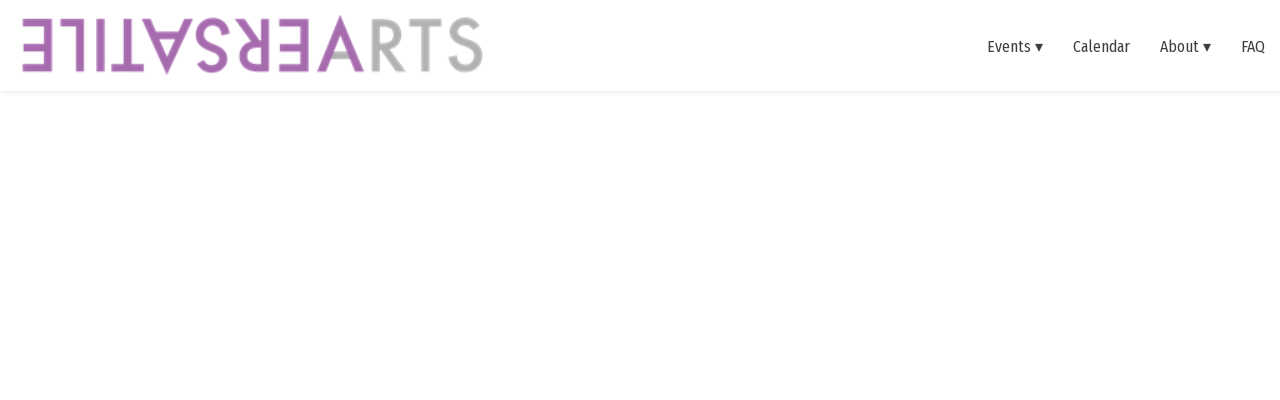

--- FILE ---
content_type: text/css
request_url: https://www.versatilearts.net/wp-content/themes/versatile-arts/style.css?ver=6.9
body_size: 3885
content:
/* Theme Name: Versatile Arts
Author: Alicia Radford
Author URI: https://www.aliciaradford.com */

/*=============================================
	DEFAULTS
=============================================*/

html, body, div, span, applet, object, iframe, h1, h2, h3, h4, h5, h6, blockquote, pre, a, abbr, acronym, address, big, cite, code, del, dfn, img, ins, kbd, q, s, samp, small, strike, sup, sub, tt, var, dl, dt, dd, ol, ul, li, fieldset, form, label, legend, table, caption, tbody, tfoot, thead, tr, th, td, article, aside, canvas, details, embed,  figure, figcaption, footer, header, hgroup,  menu, nav, output, ruby, section, summary, time, mark, audio, video {
	margin: 0;
	padding: 0;
	border: 0;
	font-size: 100%;
	font: inherit;
}

body {
	font-family: 'Fira Sans Condensed', Helvetica, sans-serif;
	font-style: normal;
	font-weight: 300;
	font-size: 1.1em;
	text-transform: none;
	text-decoration: none;
	letter-spacing: 0em;
	word-spacing: 0em;
	line-height: 1.55;
	color: #231f20;
}

iframe { 
	/* max-width: 100%; */
	overflow-x: auto;
}

img { max-width: 100%; }

ul, ol {
	margin: 20px 0 20px 40px;
}

ul li {
	list-style-type: circle;
}

tbody tr:nth-child(odd) {
	background-color: #eee;
 }

/*=============================================
	TEXT STYLES
=============================================*/

a { 
	color: #9c6fa9;
	text-decoration: none;
	font-weight: 400;
}

a:hover, .event-content a:hover { 
	color: #744880;
	transition: 0.4s ease;
}

strong {
	font-weight: 700;
}

h1, h2, h3, h4 {
	font-family: 'DM Serif Text', Georgia, serif;
	margin: 10px 0 20px 0;
}

h1 { font-size: 3.2em; line-height: 1.4; }
h2 { font-size: 2.8em; font-weight: 400; line-height: 1.2; }
h3, h4 { font-size: 1.3em; line-height: 1.2; font-weight: 400; }

.program_head { font-size: 1.5em; line-height: 1.2; font-weight: 400; }
.program_subhead { font-size: 1.2em; line-height: 1.2; font-weight: 300; }

.center {
	text-align: center;
}

.alignleft {
	float: left;
	margin-right: 20px;
}

.alignright {
	float: right;
	margin-left: 20px;
}

.aligncenter {
	display: block;
	margin: 0 auto;
}

.larger {
	font-size: 1.2em;
}

.button {
	font-family: 'Fira Sans Condensed', Helvetica, sans-serif;
	font-weight: 400;
	height: 50px;
    border-radius: 25px;
    font-size: 16px;
    line-height: 50px;
    padding: 15px 49px 15px 25px;
	margin-top: 40px;
	color: #9c6fa9;
	background: #fff;
	border: 2px solid #9c6fa9;
	position: relative;
}

.button:after {
	content: '';
    position: absolute;
    width: 9px;
    height: 9px;
    border: solid;
    border-width: 0 2px 2px 0;
    -webkit-transform: rotateZ(-45deg);
    -ms-transform: rotate(-45deg);
    transform: rotateZ(-45deg);
    border-color: inherit;
    top: 19px;
	right: 23px;
	color: #9c6fa9;
}

.button a {
	color: #9c6fa9;
}

.button:hover {
	background: #dac2e1;
	transition: 0.4s ease;
}

.button-alt {
	font-family: 'Fira Sans Condensed', Helvetica, sans-serif;
	font-weight: 400;
	height: 50px;
    border-radius: 25px;
    font-size: 16px;
    line-height: 50px;
    padding: 15px 49px 15px 25px;
	margin-top: 40px;
	color: #fff;
	position: relative;
	border: 2px solid #fff;
}

.button-alt:after {
	content: '';
    position: absolute;
    width: 9px;
    height: 9px;
    border: solid;
    border-width: 0 2px 2px 0;
    -webkit-transform: rotateZ(-45deg);
    -ms-transform: rotate(-45deg);
    transform: rotateZ(-45deg);
    border-color: inherit;
    top: 19px;
	right: 23px;
	color: #fff;
}

.button-alt a {
	color: #fff;
}

.button-alt:hover {
	color: #e7d7ec;
	border: 2px solid #e7d7ec;
	transition: 0.4s ease;
}

.button-alt:after:hover {
	color: #e7d7ec;
}

blockquote {
	position: relative;
    margin: 0;
    padding: 10px 0 0 80px;
    box-sizing: border-box;
	max-width: 100%;
	color: #666;
	font-style: italic;
}

blockquote::before {
    content: "\201C";
    position: absolute;
    left: 0;
    top: 0;
    font-size: 150px;
    font-family: 'DM Serif Text', Georgia, serif;
    line-height: 1;
	color: #9c6fa9;
	font-style: normal;
}


/*=============================================
	SITE STRUCTURE
=============================================*/

.wrapper {
	width: 100%;
	margin: 0 auto;
	overflow: auto;
}

.content-header {
	width: 100%;
	background: #f9b0a1;
	padding-top: 100px;
}

.content {
	width: 80%;
	clear: both;
	margin: 0 auto;
	padding: 40px 0;
}

.divider {
	width: 100%;
	border-bottom: 1px solid #e1e1e1;
	clear: both;
}

.spacer {
	padding-bottom: 20px;
}

/*  SECTIONS  */

.section {
	clear: both;
	padding: 0px;
	margin: 0px;
}

/*  COLUMN SETUP  */

.col, .col-grid {
	display: block;
	float:left;
	margin: 1% 0 1% 2%;
}

.col-clients { /* Used with grid of 4 */
	display: block;
	float: left;
	margin: 1% 0 3% 6%;
}

.col:first-child, .col-clients:first-child, .col-grid:first-child { margin-left: 0; }
.col-grid:nth-child(3n + 4) { margin-left: 0; clear: both; }

.col-grid img {
	display: block;
}

/*  GROUPING  */

.group:before,
.group:after { content:""; display:table; }
.group:after { clear:both;}
.group { zoom:1; /* For IE 6/7 */ }

/*  GRID OF FIVE - CLIENT PHOTO LIST */

.span_5_of_5 { width: 100%; }
.span_4_of_5 { width: 78.8%; }
.span_3_of_5 { width: 57.6%; }
.span_2_of_5 { width: 36.4%; }
.span_1_of_5 { width: 15.2%; }

/*  GRID OF SIX  */

.span_6_of_6 { width: 100%; } 
.span_5_of_6 { width: 83%; }
.span_4_of_6 { width: 66%; }
.span_3_of_6 { width: 49%; }
.span_2_of_6 {width: 32%; }
.span_1_of_6 { width: 15%; }

/*  GRID OF EIGHT  */

.span_8_of_8 { width: 100%; }
.span_7_of_8 { width: 87.25%; }
.span_6_of_8 { width: 74.5%; }
.span_5_of_8 { width: 61.75%; }
.span_4_of_8 { width: 49%; }
.span_3_of_8 { width: 36.25%; }
.span_2_of_8 { width: 23.5%; }
.span_1_of_8 { width: 10.75%; }

.footer {
	width: 100%;
	margin: 0 auto;
	color: #fff;
	background: #9c6fa9;
}

.footer a {
	color: #fff;
}

footer a:hover {
	color: #e7d7ec;
}

.footer .icon {
	font-size: 2em;
	color: #fff;
	margin-right: 10px;
}

.footer .icon:hover {
	color: #e7d7ec;
}

.footer h3 {
	font-family: 'Fira Sans Condensed', Helvetica, sans-serif;
	font-size: 1em;
	text-transform: uppercase;
	letter-spacing: .1em;
	margin: 0;
}

.footer p {
	font-size: .9em;
}

/*=============================================
	NAVIGATION
=============================================*/

.nav-clear {
	width: 100%; 
	height: 91px;
}

.header { 
	width: 100%;
	position: fixed;
	z-index: 999;
	background: #fff;
	box-shadow: 1px 1px 4px 0 rgba(0,0,0,.1);
	font-weight: 400;
}

.header ul {
	margin: 14px 0 0 0;
	padding: 0;
	list-style: none;
	background: #fff;
  }

.header li {
	list-style-type: none;
}
  
.header li a {
	color: #3e3e3e;
	font-size: .9em;
	text-decoration: none;
	display: block;
	line-height: 1.1;
	padding: 24px 15px 0 15px;
}

.header li:last-child {
	padding-bottom: 20px;
}
  
.header li a:hover, .header .menu-btn:hover {
	color: #9c6fa9;
	transition: 0.4s ease;
}

.header .draft {
	display: none;
}

.header .logo {
	float: left;
	padding: 15px 20px 8px;
}

.header .logo img {
	height: 60px;
}

.header .menu {
	clear: both;
  	max-height: 0;
	transition: max-height .2s ease-out;
	position: relative;
	overflow: hidden;
}

.header .menu-icon {
	cursor: pointer;
	display: inline-block;
	float: right;
	padding: 44px 25px;
	position: relative;
	user-select: none;
}

.header .menu-icon .navicon {
	background: #3e3e3e;
	display: block;
	height: 2px;
	position: relative;
	transition: background .2s ease-out;
	width: 18px;
}
  
.header .menu-icon .navicon:before,
.header .menu-icon .navicon:after {
	background: #3e3e3e;
	content: '';
	display: block;
	height: 100%;
	position: absolute;
	transition: all .2s ease-out;
	width: 100%;
}
  
.header .menu-icon .navicon:before {
	top: 5px;
}
  
.header .menu-icon .navicon:after {
	top: -5px;
}

.menu-item-has-children > a:after {
	content: " \25BE"
}

.header ul ul {
	display: none;
	top: 2em;
	background: #eee;
	z-index: 99999;
}

.menu-cta {
	font-weight: 700;
}

  /* menu btn */
  
.header .menu-btn {
	display: none;
}
  
.header .menu-btn:checked ~ .menu {
	max-height: 900px;
}
  
.header .menu-btn:checked ~ .menu-icon .navicon {
	background: transparent;
}
  
.header .menu-btn:checked ~ .menu-icon .navicon:before {
	transform: rotate(-45deg);
}
  
.header .menu-btn:checked ~ .menu-icon .navicon:after {
	transform: rotate(45deg);
}
  
.header .menu-btn:checked ~ .menu-icon:not(.steps) .navicon:before,
.header .menu-btn:checked ~ .menu-icon:not(.steps) .navicon:after {
	top: 0;
}

/*=============================================
	HOMEPAGE
=============================================*/

.hero {
	color: #fff;
	position: relative;
	padding: 30px 0;
}

.hero-heading h1:first-of-type {
	font-family: 'Fira Sans Condensed', Helvetica, sans-serif;
	font-weight: 300;
    font-size: 1.1em;
    text-transform: uppercase;
	margin: 0;
	text-align: center;
	padding-bottom: 15px;
}

.hero-heading h1:last-of-type {
	text-align: center;
	margin: 0;
	font-size: 2.5em;
	line-height: 1.3;
	padding-bottom: 15px;
}

.featured-flex {
	display: flex;
}

.featured {
	background: #eee;
	padding: 20px;
}

.featured h1 {
	line-height: 1;
}

.featured p {
	margin-left: 25px;
}

.announcement {
	font-size: 1.3em;
	font-weight: 400;
	margin-bottom: 30px;
	text-align: center;
	background-color: mediumslateblue;
	color: gold;
}

.announcement span:first-of-type {
	margin-right: 20px;
}

.homepage-event {
	display: flex;
}

.service-content h3, .bio h3, .staff h3 {
	font-weight: 400;
	text-align: center;
	/* color: #367ca7; */
	font-size: 1.5em;
}

.narrow-content {
	width: 50%;
	clear: both;
	margin: 0 auto;
	padding: 40px 0;
}

#map {
	height: 400px;  
    width: 100%; 
}

/*=============================================
	PAGES/POSTS
=============================================*/

#header {
	width: 100%;
	color: #fff;
	background: #9c6fa9;
}

.page-title {
	margin: 10px 0;
}

.breadcrumbs {
	color: #b2b2b2;
	padding-bottom: 15px;
	border-bottom: 1px solid #dadada;
	margin-bottom: 40px;
}

.breadcrumbs a {
	color: #b2b2b2;
	text-decoration: underline;
}

/* EVENTS */

.event {
	display: flex;
	background: #fff;
	box-shadow: 0 25px 60px 0 rgba(0, 0, 0, 0.05);
	color: #111;
	margin-bottom: 40px;
	overflow: auto;
}

.event .col {
	margin-top: 0;
	margin-bottom: 0;
}

.event h2 {
	font-size: 2em;
}

.event-type {
	text-transform: uppercase;
    font-weight: 400;
    letter-spacing: 2px;
    font-size: .8em;
    margin-top: 0;
    color: #666;
}

.event-content {
	padding: 40px 40px 40px 30px;
}

.event-content h2 a {
	color: #231f20;
}

.event-info {
	color: #b2b2b2;
	font-weight: 400;
}

.date-container {
	border: 1px solid #eee; 
	padding: 20px; 
	margin-bottom: 30px; 
	overflow: auto;
}

.dates {
	color: #b2b2b2;
    font-weight: 400;
	font-size: 1.1em;
    margin-top: 10px;
    display: inline-block;
    margin-bottom: 0;
}

.workshop-dates {
	color: #b2b2b2;
    font-weight: 400;
	font-size: 1.1em;
	margin-top: 0;
    display: inline-block;
    margin-bottom: 0;
}

.staff {
	background: #fff;
	box-shadow: 0 10px 60px 0 rgba(0, 0, 0, 0.05);
	color: #111;
	margin: 140px 20px 20px 20px;
	width: 45%;
	float: left;
}

.staff .col {
	margin-top: 0;
	margin-bottom: 0;
}

.staff h2 {
	font-size: 2em;
	line-height: 1.2;
	margin: 0 0 10px 0;
}

.staff-content {
	padding: 40px;
}

.staff-info {
	color: #b2b2b2;
	margin: 0;
	font-style: italic;
}

.staff-breadcrumbs {
	color: #b2b2b2;
	/*font-size: .8em;*/
	font-weight: 300;
}

.staff-breadcrumbs a {
	color: #b2b2b2;
	text-decoration: underline;
}

.bio-photo {
    width: 250px;
    margin-top: -180px;
}

/* main level */

.ac-label {
  font-weight: 700;
  position: relative;
  padding: .5em 1em;
  margin-bottom: .5em;
  display: block;
  cursor: pointer;
  background-color: whiteSmoke;
  transition: background-color .15s ease-in-out;
}

.ac-label h2 {
	font-size: 1.8em;
	margin-bottom: .4em;
}

.ac-input:checked + label, .ac-label:hover {
  background-color: #d0d0d0;
}

.ac-label:after, .ac-input:checked + .ac-label:after {
  content: "+";
  position: absolute;
  display: block;
  right: 0;
  top: 0;
  width: 2em;
  height: 100%;
  line-height: 2.25em;
  text-align: center;
  background-color: #e5e5e5;
  transition: background-color .15s ease-in-out;
}

.ac-label:hover:after, .ac-input:checked + .ac-label:after {
  background-color: #b5b5b5;
}

.ac-input:checked + .ac-label:after {
  content: "-";
}

.ac-input {
  display: none;
}

/* the magic */

.ac-text, .ac-sub-text {
  opacity: 0;
  height: 0;
  margin-bottom: .5em;
  transition: opacity .5s ease-in-out;
  overflow: hidden;
}

.ac-input:checked ~ .ac-text, .ac-sub .ac-input:checked ~ .ac-sub-text { 
  opacity: 1;
  height: auto;
}

.ac-sub .ac-label {
  background: none;
  font-weight: 600;
  padding: .5em 2em 1em 2em;
  margin-bottom: 0;
  border-bottom: 1px solid #eee;
}

.ac-sub .ac-label:checked {
  background: none;
  border-bottom: 1px solid whitesmoke;
}

.ac-sub .ac-label:after, .ac-sub .ac-input:checked + .ac-label:after {
  left: 0;
  background: none;
}

.ac-sub .ac-input:checked + label, .ac-sub .ac-label:hover {
  background: none;
}

.ac-sub-text {
  padding: 0 1em 0 2em;
}

#loading_spinner {
	text-align: center;
}

.fc-content {
	color: #000 !important;
}

.registration-links {
	margin-top: 30px;
	margin-bottom: 20px;
	padding-bottom: 20px;
	border-bottom: 1px solid #eee;
}

.registration-links:last-of-type {
	border-bottom: 0;
	margin-bottom: 0;
}


/*=============================================
	MEDIA QUERIES
=============================================*/

@media only screen and (max-width: 480px) {
	.col {  margin: 1% 0 1% 0%; }
	.col-grid { margin-left: 0; }
	.span_1_of_6, .span_2_of_6, .span_3_of_6, .span_4_of_6, .span_5_of_6, .span_6_of_6 { 	 width: 100%; }
	.span_1_of_8, .span_2_of_8, .span_3_of_8, .span_4_of_8, .span_5_of_8, .span_6_of_8, .span_7_of_8, .span_8_of_8 { width: 100%; }
	.span_1_of_4, .span_2_of_4, .span_3_of_4, .span_4_of_4 { width: 100%; }
	.logo { margin-left: 5px; }
	.hero-heading h1:last-of-type { font-size: 2em; }
	h1 { font-size: 2em; }
	.event { display: block; }
	.event .event-image { height: 300px; }
	.staff { margin: 20px; }
	.button { white-space: nowrap; }
}

@media screen and (max-width: 768px) {
	.content { width: 90%; }
	.hero-content { width: 90%; }
	.nav-bar { height: 176px; }
	.menu { width: 100%; }
	.span_1_of_4, .span_2_of_4, .span_3_of_4, .span_4_of_4 { width: 45%; }
	.featured-flex { display: block; }
	.featured-flex .span_2_of_6 { width: 100%; }
	.featured-flex .col { margin-left: 0; }
	nav { 
		float: none;
		margin: 0 auto;
		width: 300px;
	}
	.logo { 
		display: block;
		margin: 0 auto;
		float: none;
		text-align: center;
		padding-bottom: 13px;
	}
	.staff { width: 90%; }
}

/* Navigation Menu - Desktop */

@media (min-width: 900px) {
	.header li {
	  float: left;
	}
	.header .menu {
	  clear: none;
	  float: right;
	  max-height: none;
	  overflow: visible;
	  position: relative;
	}
	.header .menu-icon {
	  display: none;
	}
	.header li:last-child {
		padding-bottom: 0;
	}
	.header ul ul {
		position: absolute;
		margin-top: 42px;
		box-shadow: 1px 1px 4px 0 rgba(0,0,0,.1);
	}
	.header ul ul li {
		display: block;
		clear: both;
		border-bottom: 1px solid #d9d9d9;
		width: 100%;
	}
	.header ul ul li a {
		padding: 20px;
	}
	.menu-cta {
		font-family: 'Fira Sans Condensed', Helvetica, sans-serif;
		font-weight: 400;
		height: 30px;
		border-radius: 25px;
		line-height: 50px;
		padding: 15px 30px 15px 10px;
		margin-top: 8px;
		color: #fff !important;
		position: relative;
		background: #9c6fa9;
		border: 2px solid #9c6fa9;
		margin-left: 15px;
		margin-right: 20px;
	}
	.menu-cta:after {
		content: '';
		position: absolute;
		width: 9px;
		height: 9px;
		border: solid;
		border-width: 0 2px 2px 0;
		-webkit-transform: rotateZ(-45deg);
		-ms-transform: rotate(-45deg);
		transform: rotateZ(-45deg);
		border-color: inherit;
		top: 19px;
		right: 23px;
		border-color: #fff !important;
	}
	.menu-cta a {
		color: #fff !important;
		padding-top: 0 !important;
		padding-bottom: 0 !important;
	}
	.menu-cta:hover {
		border: 2px solid #845991;
		background: #845991;
		transition: 0.4s ease !important;
	}
  }